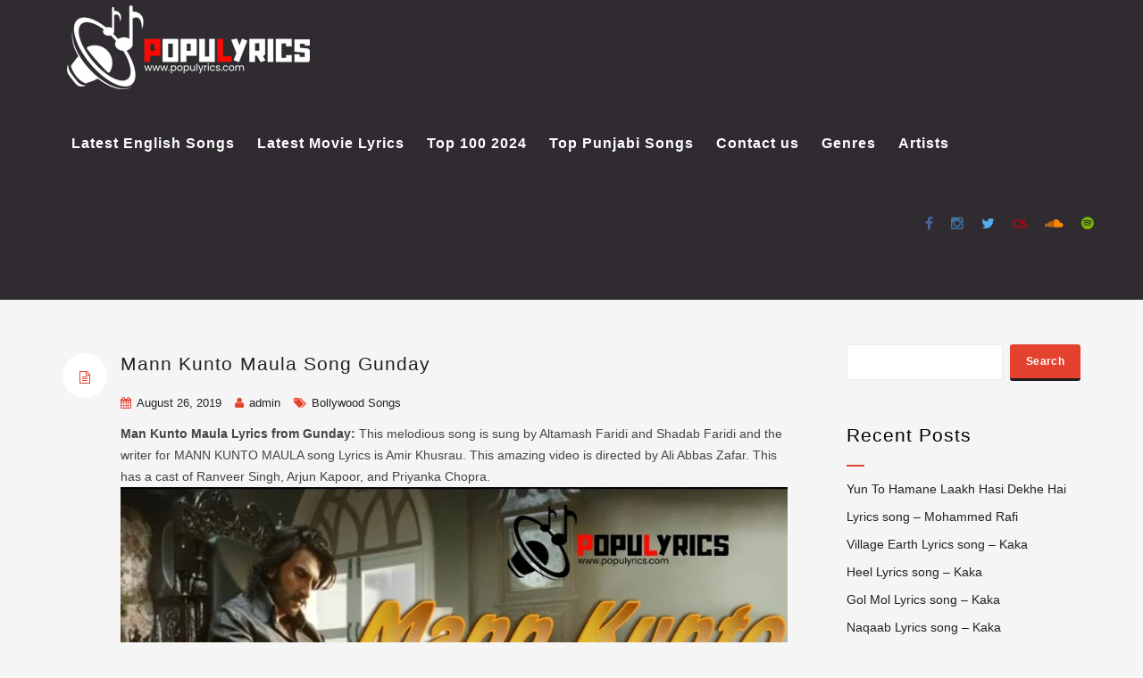

--- FILE ---
content_type: text/html; charset=UTF-8
request_url: https://populyrics.com/mann-kunto-maula-song-gunday/
body_size: 18658
content:
<!DOCTYPE html>
<!--[if IE 6]><html class="ie ie6" lang="en-US"><![endif]-->
<!--[if IE 7]><html class="ie ie7" lang="en-US"><![endif]-->
<!--[if IE 8]><html class="ie ie8" lang="en-US"><![endif]-->
<!--[if !(IE 6) | !(IE 7) | !(IE 8)  ]><!-->
<html lang="en-US"><!--<![endif]-->
<head><meta charset="UTF-8"><script>if(navigator.userAgent.match(/MSIE|Internet Explorer/i)||navigator.userAgent.match(/Trident\/7\..*?rv:11/i)){var href=document.location.href;if(!href.match(/[?&]nowprocket/)){if(href.indexOf("?")==-1){if(href.indexOf("#")==-1){document.location.href=href+"?nowprocket=1"}else{document.location.href=href.replace("#","?nowprocket=1#")}}else{if(href.indexOf("#")==-1){document.location.href=href+"&nowprocket=1"}else{document.location.href=href.replace("#","&nowprocket=1#")}}}}</script><script>class RocketLazyLoadScripts{constructor(){this.triggerEvents=["keydown","mousedown","mousemove","touchmove","touchstart","touchend","wheel"],this.userEventHandler=this._triggerListener.bind(this),this.touchStartHandler=this._onTouchStart.bind(this),this.touchMoveHandler=this._onTouchMove.bind(this),this.touchEndHandler=this._onTouchEnd.bind(this),this.clickHandler=this._onClick.bind(this),this.interceptedClicks=[],window.addEventListener("pageshow",(e=>{this.persisted=e.persisted})),window.addEventListener("DOMContentLoaded",(()=>{this._preconnect3rdParties()})),this.delayedScripts={normal:[],async:[],defer:[]},this.allJQueries=[]}_addUserInteractionListener(e){document.hidden?e._triggerListener():(this.triggerEvents.forEach((t=>window.addEventListener(t,e.userEventHandler,{passive:!0}))),window.addEventListener("touchstart",e.touchStartHandler,{passive:!0}),window.addEventListener("mousedown",e.touchStartHandler),document.addEventListener("visibilitychange",e.userEventHandler))}_removeUserInteractionListener(){this.triggerEvents.forEach((e=>window.removeEventListener(e,this.userEventHandler,{passive:!0}))),document.removeEventListener("visibilitychange",this.userEventHandler)}_onTouchStart(e){"HTML"!==e.target.tagName&&(window.addEventListener("touchend",this.touchEndHandler),window.addEventListener("mouseup",this.touchEndHandler),window.addEventListener("touchmove",this.touchMoveHandler,{passive:!0}),window.addEventListener("mousemove",this.touchMoveHandler),e.target.addEventListener("click",this.clickHandler),this._renameDOMAttribute(e.target,"onclick","rocket-onclick"))}_onTouchMove(e){window.removeEventListener("touchend",this.touchEndHandler),window.removeEventListener("mouseup",this.touchEndHandler),window.removeEventListener("touchmove",this.touchMoveHandler,{passive:!0}),window.removeEventListener("mousemove",this.touchMoveHandler),e.target.removeEventListener("click",this.clickHandler),this._renameDOMAttribute(e.target,"rocket-onclick","onclick")}_onTouchEnd(e){window.removeEventListener("touchend",this.touchEndHandler),window.removeEventListener("mouseup",this.touchEndHandler),window.removeEventListener("touchmove",this.touchMoveHandler,{passive:!0}),window.removeEventListener("mousemove",this.touchMoveHandler)}_onClick(e){e.target.removeEventListener("click",this.clickHandler),this._renameDOMAttribute(e.target,"rocket-onclick","onclick"),this.interceptedClicks.push(e),e.preventDefault(),e.stopPropagation(),e.stopImmediatePropagation()}_replayClicks(){window.removeEventListener("touchstart",this.touchStartHandler,{passive:!0}),window.removeEventListener("mousedown",this.touchStartHandler),this.interceptedClicks.forEach((e=>{e.target.dispatchEvent(new MouseEvent("click",{view:e.view,bubbles:!0,cancelable:!0}))}))}_renameDOMAttribute(e,t,n){e.hasAttribute&&e.hasAttribute(t)&&(event.target.setAttribute(n,event.target.getAttribute(t)),event.target.removeAttribute(t))}_triggerListener(){this._removeUserInteractionListener(this),"loading"===document.readyState?document.addEventListener("DOMContentLoaded",this._loadEverythingNow.bind(this)):this._loadEverythingNow()}_preconnect3rdParties(){let e=[];document.querySelectorAll("script[type=rocketlazyloadscript]").forEach((t=>{if(t.hasAttribute("src")){const n=new URL(t.src).origin;n!==location.origin&&e.push({src:n,crossOrigin:t.crossOrigin||"module"===t.getAttribute("data-rocket-type")})}})),e=[...new Map(e.map((e=>[JSON.stringify(e),e]))).values()],this._batchInjectResourceHints(e,"preconnect")}async _loadEverythingNow(){this.lastBreath=Date.now(),this._delayEventListeners(),this._delayJQueryReady(this),this._handleDocumentWrite(),this._registerAllDelayedScripts(),this._preloadAllScripts(),await this._loadScriptsFromList(this.delayedScripts.normal),await this._loadScriptsFromList(this.delayedScripts.defer),await this._loadScriptsFromList(this.delayedScripts.async);try{await this._triggerDOMContentLoaded(),await this._triggerWindowLoad()}catch(e){}window.dispatchEvent(new Event("rocket-allScriptsLoaded")),this._replayClicks()}_registerAllDelayedScripts(){document.querySelectorAll("script[type=rocketlazyloadscript]").forEach((e=>{e.hasAttribute("src")?e.hasAttribute("async")&&!1!==e.async?this.delayedScripts.async.push(e):e.hasAttribute("defer")&&!1!==e.defer||"module"===e.getAttribute("data-rocket-type")?this.delayedScripts.defer.push(e):this.delayedScripts.normal.push(e):this.delayedScripts.normal.push(e)}))}async _transformScript(e){return await this._littleBreath(),new Promise((t=>{const n=document.createElement("script");[...e.attributes].forEach((e=>{let t=e.nodeName;"type"!==t&&("data-rocket-type"===t&&(t="type"),n.setAttribute(t,e.nodeValue))})),e.hasAttribute("src")?(n.addEventListener("load",t),n.addEventListener("error",t)):(n.text=e.text,t());try{e.parentNode.replaceChild(n,e)}catch(e){t()}}))}async _loadScriptsFromList(e){const t=e.shift();return t?(await this._transformScript(t),this._loadScriptsFromList(e)):Promise.resolve()}_preloadAllScripts(){this._batchInjectResourceHints([...this.delayedScripts.normal,...this.delayedScripts.defer,...this.delayedScripts.async],"preload")}_batchInjectResourceHints(e,t){var n=document.createDocumentFragment();e.forEach((e=>{if(e.src){const i=document.createElement("link");i.href=e.src,i.rel=t,"preconnect"!==t&&(i.as="script"),e.getAttribute&&"module"===e.getAttribute("data-rocket-type")&&(i.crossOrigin=!0),e.crossOrigin&&(i.crossOrigin=e.crossOrigin),n.appendChild(i)}})),document.head.appendChild(n)}_delayEventListeners(){let e={};function t(t,n){!function(t){function n(n){return e[t].eventsToRewrite.indexOf(n)>=0?"rocket-"+n:n}e[t]||(e[t]={originalFunctions:{add:t.addEventListener,remove:t.removeEventListener},eventsToRewrite:[]},t.addEventListener=function(){arguments[0]=n(arguments[0]),e[t].originalFunctions.add.apply(t,arguments)},t.removeEventListener=function(){arguments[0]=n(arguments[0]),e[t].originalFunctions.remove.apply(t,arguments)})}(t),e[t].eventsToRewrite.push(n)}function n(e,t){let n=e[t];Object.defineProperty(e,t,{get:()=>n||function(){},set(i){e["rocket"+t]=n=i}})}t(document,"DOMContentLoaded"),t(window,"DOMContentLoaded"),t(window,"load"),t(window,"pageshow"),t(document,"readystatechange"),n(document,"onreadystatechange"),n(window,"onload"),n(window,"onpageshow")}_delayJQueryReady(e){let t=window.jQuery;Object.defineProperty(window,"jQuery",{get:()=>t,set(n){if(n&&n.fn&&!e.allJQueries.includes(n)){n.fn.ready=n.fn.init.prototype.ready=function(t){e.domReadyFired?t.bind(document)(n):document.addEventListener("rocket-DOMContentLoaded",(()=>t.bind(document)(n)))};const t=n.fn.on;n.fn.on=n.fn.init.prototype.on=function(){if(this[0]===window){function e(e){return e.split(" ").map((e=>"load"===e||0===e.indexOf("load.")?"rocket-jquery-load":e)).join(" ")}"string"==typeof arguments[0]||arguments[0]instanceof String?arguments[0]=e(arguments[0]):"object"==typeof arguments[0]&&Object.keys(arguments[0]).forEach((t=>{delete Object.assign(arguments[0],{[e(t)]:arguments[0][t]})[t]}))}return t.apply(this,arguments),this},e.allJQueries.push(n)}t=n}})}async _triggerDOMContentLoaded(){this.domReadyFired=!0,await this._littleBreath(),document.dispatchEvent(new Event("rocket-DOMContentLoaded")),await this._littleBreath(),window.dispatchEvent(new Event("rocket-DOMContentLoaded")),await this._littleBreath(),document.dispatchEvent(new Event("rocket-readystatechange")),await this._littleBreath(),document.rocketonreadystatechange&&document.rocketonreadystatechange()}async _triggerWindowLoad(){await this._littleBreath(),window.dispatchEvent(new Event("rocket-load")),await this._littleBreath(),window.rocketonload&&window.rocketonload(),await this._littleBreath(),this.allJQueries.forEach((e=>e(window).trigger("rocket-jquery-load"))),await this._littleBreath();const e=new Event("rocket-pageshow");e.persisted=this.persisted,window.dispatchEvent(e),await this._littleBreath(),window.rocketonpageshow&&window.rocketonpageshow({persisted:this.persisted})}_handleDocumentWrite(){const e=new Map;document.write=document.writeln=function(t){const n=document.currentScript,i=document.createRange(),r=n.parentElement;let o=e.get(n);void 0===o&&(o=n.nextSibling,e.set(n,o));const s=document.createDocumentFragment();i.setStart(s,0),s.appendChild(i.createContextualFragment(t)),r.insertBefore(s,o)}}async _littleBreath(){Date.now()-this.lastBreath>45&&(await this._requestAnimFrame(),this.lastBreath=Date.now())}async _requestAnimFrame(){return document.hidden?new Promise((e=>setTimeout(e))):new Promise((e=>requestAnimationFrame(e)))}static run(){const e=new RocketLazyLoadScripts;e._addUserInteractionListener(e)}}RocketLazyLoadScripts.run();</script>
	
		<meta name="google-site-verification" content="HnCQa4NByaowukW8FF_8Q_77Ptk2RyL_Yr1cpIHrAnQ" />
	<meta name="google-site-verification" content="HnCQa4NByaowukW8FF_8Q_77Ptk2RyL_Yr1cpIHrAnQ" />
	<script type="rocketlazyloadscript" async src="https://pagead2.googlesyndication.com/pagead/js/adsbygoogle.js?client=ca-pub-2042074822058667" crossorigin="anonymous"></script>
	<meta name="google-site-verification" content="HnCQa4NByaowukW8FF_8Q_77Ptk2RyL_Yr1cpIHrAnQ" />


	<!-- *********	PAGE TOOLS	*********  -->

	
	<meta name="author" content="">
	
	<!--[if lt IE 9]>
		<script src="http://html5shim.googlecode.com/svn/trunk/html5.js"></script>
	<![endif]-->

	<!-- *********	WORDPRESS TOOLS	*********  -->
	
	<link rel="profile" href="http://gmpg.org/xfn/11" />
	<link rel="pingback" href="https://populyrics.com/xmlrpc.php" />
	
	<!-- *********	MOBILE TOOLS	*********  -->

	<meta name="viewport" content="width=device-width, user-scalable=no, initial-scale=1, maximum-scale=1">

	<!-- *********	FAVICON TOOLS	*********  -->
	
	 <link rel="shortcut icon" href="https://populyrics.com/wp-content/themes/muusico/images/favicon.ico" /> 	
		
		
		
	

	<meta name='robots' content='index, follow, max-image-preview:large, max-snippet:-1, max-video-preview:-1' />
	<style>img:is([sizes="auto" i], [sizes^="auto," i]) { contain-intrinsic-size: 3000px 1500px }</style>
	
	<!-- This site is optimized with the Yoast SEO plugin v23.9 - https://yoast.com/wordpress/plugins/seo/ -->
	<title>Mann Kunto Maula Song Gunday - Populyrics</title>
	<meta name="description" content="Mann Kunto Maula Song From Gunday" />
	<link rel="canonical" href="https://populyrics.com/mann-kunto-maula-song-gunday/" />
	<meta property="og:locale" content="en_US" />
	<meta property="og:type" content="article" />
	<meta property="og:title" content="Mann Kunto Maula Song Gunday - Populyrics" />
	<meta property="og:description" content="Mann Kunto Maula Song From Gunday" />
	<meta property="og:url" content="https://populyrics.com/mann-kunto-maula-song-gunday/" />
	<meta property="og:site_name" content="Populyrics" />
	<meta property="article:publisher" content="https://www.facebook.com/Populyricss" />
	<meta property="article:published_time" content="2019-08-26T10:07:37+00:00" />
	<meta property="article:modified_time" content="2021-03-19T09:30:34+00:00" />
	<meta property="og:image" content="https://populyrics.com/wp-content/uploads/2019/08/2021-03-19-12.jpg" />
	<meta name="author" content="admin" />
	<meta name="twitter:card" content="summary_large_image" />
	<meta name="twitter:creator" content="@LyricsPopu" />
	<meta name="twitter:site" content="@LyricsPopu" />
	<meta name="twitter:label1" content="Written by" />
	<meta name="twitter:data1" content="admin" />
	<meta name="twitter:label2" content="Est. reading time" />
	<meta name="twitter:data2" content="2 minutes" />
	<script type="application/ld+json" class="yoast-schema-graph">{"@context":"https://schema.org","@graph":[{"@type":"Article","@id":"https://populyrics.com/mann-kunto-maula-song-gunday/#article","isPartOf":{"@id":"https://populyrics.com/mann-kunto-maula-song-gunday/"},"author":{"name":"admin","@id":"https://populyrics.com/#/schema/person/788feeb392e19a96aebf6615163a8cab"},"headline":"Mann Kunto Maula Song Gunday","datePublished":"2019-08-26T10:07:37+00:00","dateModified":"2021-03-19T09:30:34+00:00","mainEntityOfPage":{"@id":"https://populyrics.com/mann-kunto-maula-song-gunday/"},"wordCount":323,"publisher":{"@id":"https://populyrics.com/#organization"},"image":{"@id":"https://populyrics.com/mann-kunto-maula-song-gunday/#primaryimage"},"thumbnailUrl":"https://populyrics.com/wp-content/uploads/2019/08/2021-03-19-12.jpg","articleSection":["Bollywood Songs"],"inLanguage":"en-US"},{"@type":"WebPage","@id":"https://populyrics.com/mann-kunto-maula-song-gunday/","url":"https://populyrics.com/mann-kunto-maula-song-gunday/","name":"Mann Kunto Maula Song Gunday - Populyrics","isPartOf":{"@id":"https://populyrics.com/#website"},"primaryImageOfPage":{"@id":"https://populyrics.com/mann-kunto-maula-song-gunday/#primaryimage"},"image":{"@id":"https://populyrics.com/mann-kunto-maula-song-gunday/#primaryimage"},"thumbnailUrl":"https://populyrics.com/wp-content/uploads/2019/08/2021-03-19-12.jpg","datePublished":"2019-08-26T10:07:37+00:00","dateModified":"2021-03-19T09:30:34+00:00","description":"Mann Kunto Maula Song From Gunday","breadcrumb":{"@id":"https://populyrics.com/mann-kunto-maula-song-gunday/#breadcrumb"},"inLanguage":"en-US","potentialAction":[{"@type":"ReadAction","target":["https://populyrics.com/mann-kunto-maula-song-gunday/"]}]},{"@type":"ImageObject","inLanguage":"en-US","@id":"https://populyrics.com/mann-kunto-maula-song-gunday/#primaryimage","url":"https://populyrics.com/wp-content/uploads/2019/08/2021-03-19-12.jpg","contentUrl":"https://populyrics.com/wp-content/uploads/2019/08/2021-03-19-12.jpg","width":960,"height":618},{"@type":"BreadcrumbList","@id":"https://populyrics.com/mann-kunto-maula-song-gunday/#breadcrumb","itemListElement":[{"@type":"ListItem","position":1,"name":"Home","item":"https://populyrics.com/homepage/"},{"@type":"ListItem","position":2,"name":"Mann Kunto Maula Song Gunday"}]},{"@type":"WebSite","@id":"https://populyrics.com/#website","url":"https://populyrics.com/","name":"Populyrics","description":"Song Lyrics | Hindi Song Lyrics | Latest Lyrics","publisher":{"@id":"https://populyrics.com/#organization"},"potentialAction":[{"@type":"SearchAction","target":{"@type":"EntryPoint","urlTemplate":"https://populyrics.com/?s={search_term_string}"},"query-input":{"@type":"PropertyValueSpecification","valueRequired":true,"valueName":"search_term_string"}}],"inLanguage":"en-US"},{"@type":"Organization","@id":"https://populyrics.com/#organization","name":"PopuLyrics","url":"https://populyrics.com/","logo":{"@type":"ImageObject","inLanguage":"en-US","@id":"https://populyrics.com/#/schema/logo/image/","url":"https://populyrics.com/wp-content/uploads/2021/02/cropped-Popu.png","contentUrl":"https://populyrics.com/wp-content/uploads/2021/02/cropped-Popu.png","width":500,"height":134,"caption":"PopuLyrics"},"image":{"@id":"https://populyrics.com/#/schema/logo/image/"},"sameAs":["https://www.facebook.com/Populyricss","https://x.com/LyricsPopu"]},{"@type":"Person","@id":"https://populyrics.com/#/schema/person/788feeb392e19a96aebf6615163a8cab","name":"admin","image":{"@type":"ImageObject","inLanguage":"en-US","@id":"https://populyrics.com/#/schema/person/image/","url":"https://secure.gravatar.com/avatar/4cd843fe5e1c627af02ad492b08dc2176984e111c0228af561ba2987815163f9?s=96&d=mm&r=g","contentUrl":"https://secure.gravatar.com/avatar/4cd843fe5e1c627af02ad492b08dc2176984e111c0228af561ba2987815163f9?s=96&d=mm&r=g","caption":"admin"},"url":"https://populyrics.com/author/admin/"}]}</script>
	<!-- / Yoast SEO plugin. -->



<link rel="alternate" type="application/rss+xml" title="Populyrics &raquo; Feed" href="https://populyrics.com/feed/" />
<link rel="alternate" type="application/rss+xml" title="Populyrics &raquo; Comments Feed" href="https://populyrics.com/comments/feed/" />

<style id='wp-emoji-styles-inline-css' type='text/css'>

	img.wp-smiley, img.emoji {
		display: inline !important;
		border: none !important;
		box-shadow: none !important;
		height: 1em !important;
		width: 1em !important;
		margin: 0 0.07em !important;
		vertical-align: -0.1em !important;
		background: none !important;
		padding: 0 !important;
	}
</style>
<link rel='stylesheet' id='wp-block-library-css' href='https://populyrics.com/wp-includes/css/dist/block-library/style.min.css?ver=6.8.3' type='text/css' media='all' />
<style id='classic-theme-styles-inline-css' type='text/css'>
/*! This file is auto-generated */
.wp-block-button__link{color:#fff;background-color:#32373c;border-radius:9999px;box-shadow:none;text-decoration:none;padding:calc(.667em + 2px) calc(1.333em + 2px);font-size:1.125em}.wp-block-file__button{background:#32373c;color:#fff;text-decoration:none}
</style>
<style id='global-styles-inline-css' type='text/css'>
:root{--wp--preset--aspect-ratio--square: 1;--wp--preset--aspect-ratio--4-3: 4/3;--wp--preset--aspect-ratio--3-4: 3/4;--wp--preset--aspect-ratio--3-2: 3/2;--wp--preset--aspect-ratio--2-3: 2/3;--wp--preset--aspect-ratio--16-9: 16/9;--wp--preset--aspect-ratio--9-16: 9/16;--wp--preset--color--black: #000000;--wp--preset--color--cyan-bluish-gray: #abb8c3;--wp--preset--color--white: #ffffff;--wp--preset--color--pale-pink: #f78da7;--wp--preset--color--vivid-red: #cf2e2e;--wp--preset--color--luminous-vivid-orange: #ff6900;--wp--preset--color--luminous-vivid-amber: #fcb900;--wp--preset--color--light-green-cyan: #7bdcb5;--wp--preset--color--vivid-green-cyan: #00d084;--wp--preset--color--pale-cyan-blue: #8ed1fc;--wp--preset--color--vivid-cyan-blue: #0693e3;--wp--preset--color--vivid-purple: #9b51e0;--wp--preset--gradient--vivid-cyan-blue-to-vivid-purple: linear-gradient(135deg,rgba(6,147,227,1) 0%,rgb(155,81,224) 100%);--wp--preset--gradient--light-green-cyan-to-vivid-green-cyan: linear-gradient(135deg,rgb(122,220,180) 0%,rgb(0,208,130) 100%);--wp--preset--gradient--luminous-vivid-amber-to-luminous-vivid-orange: linear-gradient(135deg,rgba(252,185,0,1) 0%,rgba(255,105,0,1) 100%);--wp--preset--gradient--luminous-vivid-orange-to-vivid-red: linear-gradient(135deg,rgba(255,105,0,1) 0%,rgb(207,46,46) 100%);--wp--preset--gradient--very-light-gray-to-cyan-bluish-gray: linear-gradient(135deg,rgb(238,238,238) 0%,rgb(169,184,195) 100%);--wp--preset--gradient--cool-to-warm-spectrum: linear-gradient(135deg,rgb(74,234,220) 0%,rgb(151,120,209) 20%,rgb(207,42,186) 40%,rgb(238,44,130) 60%,rgb(251,105,98) 80%,rgb(254,248,76) 100%);--wp--preset--gradient--blush-light-purple: linear-gradient(135deg,rgb(255,206,236) 0%,rgb(152,150,240) 100%);--wp--preset--gradient--blush-bordeaux: linear-gradient(135deg,rgb(254,205,165) 0%,rgb(254,45,45) 50%,rgb(107,0,62) 100%);--wp--preset--gradient--luminous-dusk: linear-gradient(135deg,rgb(255,203,112) 0%,rgb(199,81,192) 50%,rgb(65,88,208) 100%);--wp--preset--gradient--pale-ocean: linear-gradient(135deg,rgb(255,245,203) 0%,rgb(182,227,212) 50%,rgb(51,167,181) 100%);--wp--preset--gradient--electric-grass: linear-gradient(135deg,rgb(202,248,128) 0%,rgb(113,206,126) 100%);--wp--preset--gradient--midnight: linear-gradient(135deg,rgb(2,3,129) 0%,rgb(40,116,252) 100%);--wp--preset--font-size--small: 13px;--wp--preset--font-size--medium: 20px;--wp--preset--font-size--large: 36px;--wp--preset--font-size--x-large: 42px;--wp--preset--spacing--20: 0.44rem;--wp--preset--spacing--30: 0.67rem;--wp--preset--spacing--40: 1rem;--wp--preset--spacing--50: 1.5rem;--wp--preset--spacing--60: 2.25rem;--wp--preset--spacing--70: 3.38rem;--wp--preset--spacing--80: 5.06rem;--wp--preset--shadow--natural: 6px 6px 9px rgba(0, 0, 0, 0.2);--wp--preset--shadow--deep: 12px 12px 50px rgba(0, 0, 0, 0.4);--wp--preset--shadow--sharp: 6px 6px 0px rgba(0, 0, 0, 0.2);--wp--preset--shadow--outlined: 6px 6px 0px -3px rgba(255, 255, 255, 1), 6px 6px rgba(0, 0, 0, 1);--wp--preset--shadow--crisp: 6px 6px 0px rgba(0, 0, 0, 1);}:where(.is-layout-flex){gap: 0.5em;}:where(.is-layout-grid){gap: 0.5em;}body .is-layout-flex{display: flex;}.is-layout-flex{flex-wrap: wrap;align-items: center;}.is-layout-flex > :is(*, div){margin: 0;}body .is-layout-grid{display: grid;}.is-layout-grid > :is(*, div){margin: 0;}:where(.wp-block-columns.is-layout-flex){gap: 2em;}:where(.wp-block-columns.is-layout-grid){gap: 2em;}:where(.wp-block-post-template.is-layout-flex){gap: 1.25em;}:where(.wp-block-post-template.is-layout-grid){gap: 1.25em;}.has-black-color{color: var(--wp--preset--color--black) !important;}.has-cyan-bluish-gray-color{color: var(--wp--preset--color--cyan-bluish-gray) !important;}.has-white-color{color: var(--wp--preset--color--white) !important;}.has-pale-pink-color{color: var(--wp--preset--color--pale-pink) !important;}.has-vivid-red-color{color: var(--wp--preset--color--vivid-red) !important;}.has-luminous-vivid-orange-color{color: var(--wp--preset--color--luminous-vivid-orange) !important;}.has-luminous-vivid-amber-color{color: var(--wp--preset--color--luminous-vivid-amber) !important;}.has-light-green-cyan-color{color: var(--wp--preset--color--light-green-cyan) !important;}.has-vivid-green-cyan-color{color: var(--wp--preset--color--vivid-green-cyan) !important;}.has-pale-cyan-blue-color{color: var(--wp--preset--color--pale-cyan-blue) !important;}.has-vivid-cyan-blue-color{color: var(--wp--preset--color--vivid-cyan-blue) !important;}.has-vivid-purple-color{color: var(--wp--preset--color--vivid-purple) !important;}.has-black-background-color{background-color: var(--wp--preset--color--black) !important;}.has-cyan-bluish-gray-background-color{background-color: var(--wp--preset--color--cyan-bluish-gray) !important;}.has-white-background-color{background-color: var(--wp--preset--color--white) !important;}.has-pale-pink-background-color{background-color: var(--wp--preset--color--pale-pink) !important;}.has-vivid-red-background-color{background-color: var(--wp--preset--color--vivid-red) !important;}.has-luminous-vivid-orange-background-color{background-color: var(--wp--preset--color--luminous-vivid-orange) !important;}.has-luminous-vivid-amber-background-color{background-color: var(--wp--preset--color--luminous-vivid-amber) !important;}.has-light-green-cyan-background-color{background-color: var(--wp--preset--color--light-green-cyan) !important;}.has-vivid-green-cyan-background-color{background-color: var(--wp--preset--color--vivid-green-cyan) !important;}.has-pale-cyan-blue-background-color{background-color: var(--wp--preset--color--pale-cyan-blue) !important;}.has-vivid-cyan-blue-background-color{background-color: var(--wp--preset--color--vivid-cyan-blue) !important;}.has-vivid-purple-background-color{background-color: var(--wp--preset--color--vivid-purple) !important;}.has-black-border-color{border-color: var(--wp--preset--color--black) !important;}.has-cyan-bluish-gray-border-color{border-color: var(--wp--preset--color--cyan-bluish-gray) !important;}.has-white-border-color{border-color: var(--wp--preset--color--white) !important;}.has-pale-pink-border-color{border-color: var(--wp--preset--color--pale-pink) !important;}.has-vivid-red-border-color{border-color: var(--wp--preset--color--vivid-red) !important;}.has-luminous-vivid-orange-border-color{border-color: var(--wp--preset--color--luminous-vivid-orange) !important;}.has-luminous-vivid-amber-border-color{border-color: var(--wp--preset--color--luminous-vivid-amber) !important;}.has-light-green-cyan-border-color{border-color: var(--wp--preset--color--light-green-cyan) !important;}.has-vivid-green-cyan-border-color{border-color: var(--wp--preset--color--vivid-green-cyan) !important;}.has-pale-cyan-blue-border-color{border-color: var(--wp--preset--color--pale-cyan-blue) !important;}.has-vivid-cyan-blue-border-color{border-color: var(--wp--preset--color--vivid-cyan-blue) !important;}.has-vivid-purple-border-color{border-color: var(--wp--preset--color--vivid-purple) !important;}.has-vivid-cyan-blue-to-vivid-purple-gradient-background{background: var(--wp--preset--gradient--vivid-cyan-blue-to-vivid-purple) !important;}.has-light-green-cyan-to-vivid-green-cyan-gradient-background{background: var(--wp--preset--gradient--light-green-cyan-to-vivid-green-cyan) !important;}.has-luminous-vivid-amber-to-luminous-vivid-orange-gradient-background{background: var(--wp--preset--gradient--luminous-vivid-amber-to-luminous-vivid-orange) !important;}.has-luminous-vivid-orange-to-vivid-red-gradient-background{background: var(--wp--preset--gradient--luminous-vivid-orange-to-vivid-red) !important;}.has-very-light-gray-to-cyan-bluish-gray-gradient-background{background: var(--wp--preset--gradient--very-light-gray-to-cyan-bluish-gray) !important;}.has-cool-to-warm-spectrum-gradient-background{background: var(--wp--preset--gradient--cool-to-warm-spectrum) !important;}.has-blush-light-purple-gradient-background{background: var(--wp--preset--gradient--blush-light-purple) !important;}.has-blush-bordeaux-gradient-background{background: var(--wp--preset--gradient--blush-bordeaux) !important;}.has-luminous-dusk-gradient-background{background: var(--wp--preset--gradient--luminous-dusk) !important;}.has-pale-ocean-gradient-background{background: var(--wp--preset--gradient--pale-ocean) !important;}.has-electric-grass-gradient-background{background: var(--wp--preset--gradient--electric-grass) !important;}.has-midnight-gradient-background{background: var(--wp--preset--gradient--midnight) !important;}.has-small-font-size{font-size: var(--wp--preset--font-size--small) !important;}.has-medium-font-size{font-size: var(--wp--preset--font-size--medium) !important;}.has-large-font-size{font-size: var(--wp--preset--font-size--large) !important;}.has-x-large-font-size{font-size: var(--wp--preset--font-size--x-large) !important;}
:where(.wp-block-post-template.is-layout-flex){gap: 1.25em;}:where(.wp-block-post-template.is-layout-grid){gap: 1.25em;}
:where(.wp-block-columns.is-layout-flex){gap: 2em;}:where(.wp-block-columns.is-layout-grid){gap: 2em;}
:root :where(.wp-block-pullquote){font-size: 1.5em;line-height: 1.6;}
</style>
<link data-minify="1" rel='stylesheet' id='contact-form-7-css' href='https://populyrics.com/wp-content/cache/min/1/wp-content/plugins/contact-form-7/includes/css/styles.css?ver=1753684382' type='text/css' media='all' />
<link data-minify="1" rel='stylesheet' id='usp_style-css' href='https://populyrics.com/wp-content/cache/min/1/wp-content/plugins/user-submitted-posts/resources/usp.css?ver=1753684382' type='text/css' media='all' />
<link data-minify="1" rel='stylesheet' id='bootstrap-css' href='https://populyrics.com/wp-content/cache/min/1/wp-content/themes/muusico/css/bootstrap.min.css?ver=1753684382' type='text/css' media='all' />
<link data-minify="1" rel='stylesheet' id='all-styles-css' href='https://populyrics.com/wp-content/cache/min/1/wp-content/themes/muusico/css/all-styles.css?ver=1753684382' type='text/css' media='all' />
<link data-minify="1" rel='stylesheet' id='font-awesome-css' href='https://populyrics.com/wp-content/cache/min/1/wp-content/themes/muusico/css/font-awesome.min.css?ver=1753684382' type='text/css' media='all' />
<link data-minify="1" rel='stylesheet' id='main-css' href='https://populyrics.com/wp-content/cache/min/1/wp-content/themes/muusico/style.css?ver=1753684382' type='text/css' media='all' />
<link data-minify="1" rel='stylesheet' id='responsive-css' href='https://populyrics.com/wp-content/cache/min/1/wp-content/themes/muusico/css/responsive.css?ver=1753684382' type='text/css' media='all' />
		
		<script type="rocketlazyloadscript" data-rocket-type="text/javascript">
			window.ParsleyConfig = { excluded: ".exclude" };
			var usp_case_sensitivity = "false";
			var usp_challenge_response = 5;
		</script>
<script type="text/javascript" src="https://populyrics.com/wp-includes/js/jquery/jquery.min.js?ver=3.7.1" id="jquery-core-js"></script>
<script type="text/javascript" src="https://populyrics.com/wp-includes/js/jquery/jquery-migrate.min.js?ver=3.4.1" id="jquery-migrate-js" defer></script>
<script data-minify="1" type="text/javascript" src="https://populyrics.com/wp-content/cache/min/1/wp-content/plugins/user-submitted-posts/resources/jquery.cookie.js?ver=1753684382" id="usp_cookie-js" defer></script>
<script type="text/javascript" src="https://populyrics.com/wp-content/plugins/user-submitted-posts/resources/jquery.parsley.min.js" id="usp_parsley-js" defer></script>
<script data-minify="1" type="text/javascript" src="https://populyrics.com/wp-content/cache/min/1/wp-content/plugins/user-submitted-posts/resources/jquery.usp.core.js?ver=1753684382" id="usp_core-js" defer></script>
<script type="text/javascript" src="https://populyrics.com/wp-content/themes/muusico/js/modernizr-2.6.2-respond-1.1.0.min.js?ver=6.8.3" id="modernizr-js" defer></script>
<link rel="https://api.w.org/" href="https://populyrics.com/wp-json/" /><link rel="alternate" title="JSON" type="application/json" href="https://populyrics.com/wp-json/wp/v2/posts/18059" /><link rel="EditURI" type="application/rsd+xml" title="RSD" href="https://populyrics.com/xmlrpc.php?rsd" />
<meta name="generator" content="WordPress 6.8.3" />
<link rel='shortlink' href='https://populyrics.com/?p=18059' />
<link rel="alternate" title="oEmbed (JSON)" type="application/json+oembed" href="https://populyrics.com/wp-json/oembed/1.0/embed?url=https%3A%2F%2Fpopulyrics.com%2Fmann-kunto-maula-song-gunday%2F" />
<link rel="alternate" title="oEmbed (XML)" type="text/xml+oembed" href="https://populyrics.com/wp-json/oembed/1.0/embed?url=https%3A%2F%2Fpopulyrics.com%2Fmann-kunto-maula-song-gunday%2F&#038;format=xml" />
<meta name="generator" content="Redux 4.5.9" /><style type="text/css">
a:hover,
cite,
.post-format-icon,
var,
.big-letter h1,
.post-materials ul li i,
.post-paginate p,
.sf-menu li a:hover,
.sf-menu .menu-item-has-children:hover:before,
.lyric-alphabet ul li a:hover,
.popular-lyrics .title h3 i,
.latest-lyrics-container h3 i,
.lyric-print a,
.lyrics-title h3 a,
.same-album a {
	color: #E4422E !important;
}

q,
blockquote {
	border-left: #E4422E !important;
}

kbd,
.button,
.ajax-load-more,
.sidebar-widget hr,
.searchform input[type="submit"],
.post-password-form input[type="submit"],
.contact-form-style input[type="submit"],
.wpcf7 input[type="submit"],
.submit-lyric,
.media_background {
	background: #E4422E !important;
}

/* Background */

body {
		background: #F5F5F5 !important;
	}

	/* Body Font */

body {
	font-family: Arial, Helvetica, sans-serif !important;
	font-size: 14px;
	line-height: 24px;
}

::-webkit-input-placeholder {
	font-family: Arial, Helvetica, sans-serif !important;
	font-size: 14px;
	line-height: 24px;
}

:-moz-placeholder {
	font-family: Arial, Helvetica, sans-serif !important;
	font-size: 14px;
	line-height: 24px;
}

::-moz-placeholder {
	font-family: Arial, Helvetica, sans-serif !important;
	font-size: 14px;
	line-height: 24px;
}

:-ms-input-placeholder {
	font-family: Arial, Helvetica, sans-serif !important;
	font-size: 14px;
	line-height: 24px;
}

/*Title Font*/

h1,
h2,
h3,
h4,
h5,
h6 {
	font-family: Arial, Helvetica, sans-serif !important;
}

</style>

<link rel="icon" href="https://populyrics.com/wp-content/uploads/2015/02/cropped-Logo-01-1-32x32.png" sizes="32x32" />
<link rel="icon" href="https://populyrics.com/wp-content/uploads/2015/02/cropped-Logo-01-1-192x192.png" sizes="192x192" />
<link rel="apple-touch-icon" href="https://populyrics.com/wp-content/uploads/2015/02/cropped-Logo-01-1-180x180.png" />
<meta name="msapplication-TileImage" content="https://populyrics.com/wp-content/uploads/2015/02/cropped-Logo-01-1-270x270.png" />
<style id="theme_prefix-dynamic-css" title="dynamic-css" class="redux-options-output">h2.site-description{font-family:Arial, Helvetica, sans-serif;line-height:24px;font-weight:400;font-size:14px;}h2.site-description{font-family:Arial, Helvetica, sans-serif;}</style><noscript><style id="rocket-lazyload-nojs-css">.rll-youtube-player, [data-lazy-src]{display:none !important;}</style></noscript></head>
<body class="wp-singular post-template-default single single-post postid-18059 single-format-standard wp-custom-logo wp-theme-muusico">
<div id="wrapper" class="fitvids blog">
<div id="blog" class="clearfix">
	        <div class="blog-back">
            <div class="container">
                <div class="row">
                    <div class="nav-top menu-container">  
                        <div class="main-header clearfix">
                            <div class="logo pull-left">
                                                                <div class="limg"><a href="https://populyrics.com/"><img alt="logo" class="img-responsive" src="data:image/svg+xml,%3Csvg%20xmlns='http://www.w3.org/2000/svg'%20viewBox='0%200%200%200'%3E%3C/svg%3E" data-lazy-src="https://populyrics.com/wp-content/uploads/2021/04/30056.png"><noscript><img alt="logo" class="img-responsive" src="https://populyrics.com/wp-content/uploads/2021/04/30056.png"></noscript></a></div>
                                                            </div>
                            <div class="pull-right">
                                <div class="pull-left">
                                    <div id="navigation-menu" class="menu">
                                        <nav id="menu">
                                            <ul id="nav" class="sf-menu navigate"><li id="menu-item-8" class=" menu-item menu-item-type-taxonomy menu-item-object-category"><a href="https://populyrics.com/category/latest-english-songs/">Latest English Songs</a></li>
<li id="menu-item-9" class=" menu-item menu-item-type-taxonomy menu-item-object-category"><a href="https://populyrics.com/category/movielyrics/">Latest Movie Lyrics</a></li>
<li id="menu-item-11" class=" menu-item menu-item-type-taxonomy menu-item-object-category"><a href="https://populyrics.com/category/top-100-2018/">Top 100 2024</a></li>
<li id="menu-item-12" class=" menu-item menu-item-type-taxonomy menu-item-object-category"><a href="https://populyrics.com/category/punjabisongs/">Top Punjabi Songs</a></li>
<li id="menu-item-60623" class=" menu-item menu-item-type-post_type menu-item-object-page"><a href="https://populyrics.com/contact-us/">Contact us</a></li>
<li id="menu-item-60624" class=" menu-item menu-item-type-post_type menu-item-object-page"><a href="https://populyrics.com/genres/">Genres</a></li>
<li id="menu-item-60625" class=" menu-item menu-item-type-post_type menu-item-object-page"><a href="https://populyrics.com/artists/">Artists</a></li>
</ul>   
                                        </nav>
                                    </div>
                                </div>
                                <div class="pull-left header-search">
                                    <a id="search-button" href="#"><i class="fa fa-search open-search"></i></a>
                                    <div id="mini-search-wrapper">
                                        <form role="search" action="https://populyrics.com/" method="get">
                                            <input type="search" id="s" name="s" class="s-input" required />
                                            <input type="submit" class="s-submit" value="Search" />
                                            <div class="searchminicats">
                                              <ul>
                                                <li><input type="radio" name="post_type" value="lyrics" checked>Lyrics</li>
                                                <li><input type="radio" name="post_type" value="album">Albums</li>
                                                <li><input type="radio" name="post_type" value="artist">Artists</li>
                                              </ul>
                                            </div>
                                        </form>
                                    </div>
                                </div>
                                <div class="pull-right social-icons">
                                    <ul>
                                        <li><a href="http://facebook.com/Populyricss"><i class="fa fa-facebook"></i></a></li>                                        <li><a href="http://instagram.com/Populyricss"><i class="fa fa-instagram"></i></a></li>                                                                                <li><a href="http://twitter.com/Populyricss"><i class="fa fa-twitter"></i></a></li>                                                                                                                        <li><a href="http://lastfm.com/Populyricss"><i class="fa fa-lastfm"></i></a></li>                                        <li><a href="https://soundcloud.com/Populyricss"><i class="fa fa-soundcloud"></i></a></li>                                        <li><a href="http://spotify.com/Populyricss"><i class="fa fa-spotify"></i></a></li>                                    </ul>
                                </div>
                            </div>
                            <div class="social-media pull-right">
                                <div id="mobile-header">
                                    <div id="responsive-menu-button">
                                        <span class="top"></span><span class="middle"></span><span class="middlecopy"></span><span class="bottom"></span>
                                    </div>
                                </div>
                            </div>
                        </div>
                        
                    </div>
                </div>
            </div>
        </div>	<div class="container blog-height clearfix">
		<div class="row">
						<div class="col-lg-9 col-sm-8 blog-content margint10 equal-height blog-padding margint50 marginb60 clearfix">
														<div class="blog-entry clearfix">
						<div class="col-lg-1 col-sm-2 col-xs-2 clearfix post-format-icon">
														<i class="fa fa-file-text-o"></i>
						</div>
						<div class="col-lg-11 col-sm-10 col-xs-10">
							<article class="clearfix post-18059 post type-post status-publish format-standard hentry category-bollywoodsonglyrics" id="post-18059">
								<div class="blog-post clearfix">
									<h3><a
											href="https://populyrics.com/mann-kunto-maula-song-gunday/">Mann Kunto Maula Song Gunday</a>
									</h3>
									<div class="post-materials clearfix">
										<ul>
											<li></li>
											<li><i class="fa fa-calendar"></i><a
													href="https://populyrics.com/mann-kunto-maula-song-gunday/">August 26, 2019</a>
											</li>
											<li><i class="fa fa-user"></i><a href="https://populyrics.com/author/admin/" title="Posts by admin" rel="author">admin</a></li>
											<li>
																							</li>
											<li><i class="fa fa-tags"></i><a href="https://populyrics.com/category/bollywoodsonglyrics/" rel="category tag">Bollywood Songs</a></li>
										</ul>
									</div>
									<div class="post-content margint10 clearfix">
										<div class="clearfix">
											<div class="post-content-blog">
																								<div class="excerpt">
													<p><strong>Man Kunto Maula Lyrics from Gunday:</strong> This melodious song is sung by Altamash Faridi and Shadab Faridi and the writer for MANN KUNTO MAULA song Lyrics is Amir Khusrau. This amazing video is directed by Ali Abbas Zafar. This has a cast of Ranveer Singh, Arjun Kapoor, and Priyanka Chopra.<img fetchpriority="high" decoding="async" class="alignnone size-full wp-image-38949" src="data:image/svg+xml,%3Csvg%20xmlns='http://www.w3.org/2000/svg'%20viewBox='0%200%20960%20618'%3E%3C/svg%3E" alt="" width="960" height="618" data-lazy-srcset="https://populyrics.com/wp-content/uploads/2019/08/2021-03-19-12.jpg 960w, https://populyrics.com/wp-content/uploads/2019/08/2021-03-19-12-300x193.jpg 300w, https://populyrics.com/wp-content/uploads/2019/08/2021-03-19-12-768x494.jpg 768w" data-lazy-sizes="(max-width: 960px) 100vw, 960px" data-lazy-src="https://populyrics.com/wp-content/uploads/2019/08/2021-03-19-12.jpg" /><noscript><img fetchpriority="high" decoding="async" class="alignnone size-full wp-image-38949" src="https://populyrics.com/wp-content/uploads/2019/08/2021-03-19-12.jpg" alt="" width="960" height="618" srcset="https://populyrics.com/wp-content/uploads/2019/08/2021-03-19-12.jpg 960w, https://populyrics.com/wp-content/uploads/2019/08/2021-03-19-12-300x193.jpg 300w, https://populyrics.com/wp-content/uploads/2019/08/2021-03-19-12-768x494.jpg 768w" sizes="(max-width: 960px) 100vw, 960px" /></noscript></p>
<p><strong>Song Credits:</strong><br />
Song: MANN KUNTO MAULA<br />
Singer: Altamash Faridi and Shadab Faridi<br />
Music: Sohail Sen<br />
Music Label: YRF Music<br />
Lyrics: Amir Khusrau<br />
Director: Ali Abbas Zafar<br />
Starring: Ranveer Singh, Arjun Kapoor, and Priyanka Chopra<br />
Language: Hindi<br />
Release Date: 14 February 2014</p>
<h2 class="pb-4 uppercase text-sm lg:text-xl" style="text-align: center;">MANN KUNTO MAULA SONG LYRICS</h2>
<p>Aa… aa… a aa… aa…<br />
Maula.. Ali.. Ali Maula..</p>
<p>Gunaah mere bade hain<br />
Hai tera dil bhi bada<br />
Gunaah mere bade hain<br />
Hai tera dil bhi bada<br />
Yaqeen hai maaf karega<br />
Tabhi hoon dar pe khada</p>
<p>Mann Kunto Maula.. Maula Ali Ali..<br />
Mann Kunto Maula..<br />
Maula Ali Ali.. Maula Ali Ali..<br />
Mann Kunto Maula..<br />
Ali.. Maula.. Maula..</p>
<p>Tera dar hai, mera sar hai<br />
Tera dar hai, mera sar hai</p>
<p>Tu mera mushkil kusha<br />
Tu mera Ali Wali..<br />
Tu mera mushkil kusha<br />
Tu mera Ali Wali…</p>
<p>Mann Kunto Maula..<br />
Fa haaza Ali-Un Maula<br />
Mann kunto maula..<br />
Fa haaza Ali-Un Maula</p>
<p>Tere baghair jo guzre woh zindagi kya hai<br />
Tu agar saath ho mujhko to phir kami kya hai</p>
<p>Aana… dere na re na na.. More nena..</p>
<p>Tere baghair jo guzre woh zindagi kya hai<br />
Tu agar saath ho mujhko to phir kami kya hai<br />
Raah mushkil mein bhi main hadd se guzar jaaunga<br />
Tu agar sath na ho to main kidhar jaaun na</p>
<p>Mann Kunto Maula..<br />
Fa haaza Ali-Un Maula<br />
Mann Kunto maula..<br />
Fa haaza Ali-Un Maula</p>
<p>Mann Kunto Ali Maula..<br />
Mann Kunto Ali Maula..<br />
Mann Kunto Ali Maula..<br />
Fa haaza Ali-Un Maula Maula<br />
Mann Kunto Ali maula..<br />
Ali Maula Maula.. Ali Maula..<span id="ezoic-pub-ad-placeholder-116" class="ezoic-adpicker-ad"></span></p>
<p>Mann Kunto Ali Maula…..</p>
<p>________________________</p>
<p style="text-align: center;"><strong>Song Credits:</strong><br />
<em><strong>Song: <a href="https://populyrics.com/koi-shor-song-shirley-setia/">KOI SHOR</a></strong></em><br />
<em><strong>Singers: Shirley Setia</strong></em><br />
<em><strong>Music :Ravi Singhal</strong></em><br />
<em><strong>Lyrics: Ravi Singhal, Shirley Setia<br />
</strong><strong>Release date: 2016</strong></em></p>
												</div>
																							</div>
										</div>


										
										<div class="lyric-bottom margint40 clearfix">
											<div class="pull-left">
												<span class="pull-left added">
													<p>Added by</p>
												</span><span class="pull-left">
													<h3><a href="#">admin</a></h3>
												</span>
											</div>
											<div class="pull-right">
												<span class="pull-left">
													<h4>SHARE</h4>
												</span>
												<span class="pull-right lyric-share">
													<ul>
														<li><a
																href="http://www.facebook.com/sharer.php?u=https://populyrics.com/mann-kunto-maula-song-gunday/&t=Mann Kunto Maula Song Gunday"
																onclick="javascript:window.open(this.href, '', 'menubar=no,toolbar=no,resizable=yes,scrollbars=yes,height=300,width=600');return false;"
																target="_blank" title="Share On Facebook"><i
																	class="fa fa-facebook"></i></a></li>
														<li><a
																href="https://twitter.com/share?url=https://populyrics.com/mann-kunto-maula-song-gunday/&text=Mann Kunto Maula Song Gunday"
																onclick="javascript:window.open(this.href, '', 'menubar=no,toolbar=no,resizable=yes,scrollbars=yes,height=300,width=600');return false;"
																target="_blank" title="Share On Twitter"><i
																	class="fa fa-twitter"></i></a></li>
													</ul>
												</span>
											</div>
										</div>
										<div class="blog-post-tag margint20 clearfix">
																					</div>
										<div class="margint10 post-paginate"> </div>
										<div class="comments-post"><!-- Comments -->
	<div class="comments margint10 clearfix">
		<div class="comments-blog-post-top clearfix">
			<div class="com-title pull-left">
				<h4 id="comments">
					<span class="smooth">Comments are off this post</span>				</h4>
			</div>
			<div class="com-info pull-right">
							</div>
		</div>

			<ol class="comment-list clearfix">
							</ol>
	
			</div>
</div>
									</div>
								</div>
							</article>
						</div>
					</div>
										
				</div>
								<div class="col-lg-3 col-sm-4 blog-sidebar clearfix">
					<div class="sidebar-widget"><form role="search" method="get" id="searchform" class="searchform" action="https://populyrics.com/">
				<div>
					<label class="screen-reader-text" for="s">Search for:</label>
					<input type="text" value="" name="s" id="s" />
					<input type="submit" id="searchsubmit" value="Search" />
				</div>
			</form></div><div class="widget_text sidebar-widget"><div class="textwidget custom-html-widget"><script type="rocketlazyloadscript" async src="https://pagead2.googlesyndication.com/pagead/js/adsbygoogle.js"></script>
<!-- Populyrics -->
<ins class="adsbygoogle"
     style="display:block"
     data-ad-client="ca-pub-2042074822058667"
     data-ad-slot="6566899541"
     data-ad-format="auto"
     data-full-width-responsive="true"></ins>
<script type="rocketlazyloadscript">
(adsbygoogle = window.adsbygoogle || []).push({});
</script></div></div>
		<div class="sidebar-widget">
		<h3>Recent Posts</h3><hr>
		<ul>
											<li>
					<a href="https://populyrics.com/yun-to-hamane-laakh-hasi-dekhe-hai-lyrics-song-mohammed-rafi/">Yun To Hamane Laakh Hasi Dekhe Hai Lyrics song &#8211; Mohammed Rafi</a>
									</li>
											<li>
					<a href="https://populyrics.com/village-earth-lyrics-song-kaka/">Village Earth Lyrics song &#8211; Kaka</a>
									</li>
											<li>
					<a href="https://populyrics.com/heel-lyrics-song-kaka/">Heel Lyrics song &#8211; Kaka</a>
									</li>
											<li>
					<a href="https://populyrics.com/gol-mol-lyrics-song-kaka/">Gol Mol Lyrics song &#8211; Kaka</a>
									</li>
											<li>
					<a href="https://populyrics.com/naqaab-lyrics-song-kaka/">Naqaab Lyrics song &#8211; Kaka</a>
									</li>
											<li>
					<a href="https://populyrics.com/endless-lyrics-song-the-prophec/">Endless Lyrics song &#8211; The PropheC</a>
									</li>
											<li>
					<a href="https://populyrics.com/tears-lyrics-song-the-prophec/">Tears Lyrics song &#8211; The PropheC</a>
									</li>
											<li>
					<a href="https://populyrics.com/midnight-paradise-lyrics-song-the-prophec/">Midnight Paradise Lyrics song &#8211; The PropheC</a>
									</li>
											<li>
					<a href="https://populyrics.com/sunrise-lyrics-song-guru-randhawa-shehnaaz-gill/">Sunrise Lyrics song &#8211; Guru Randhawa, Shehnaaz Gill</a>
									</li>
											<li>
					<a href="https://populyrics.com/heer-aasmani-lyrics-song-vishal-dadlani/">Heer Aasmani Lyrics song &#8211; Vishal Dadlani</a>
									</li>
					</ul>

		</div><div class="sidebar-widget"><h3>Categories</h3><hr>
			<ul>
					<li class="cat-item cat-item-34439"><a href="https://populyrics.com/category/album/">Album</a>
</li>
	<li class="cat-item cat-item-188027"><a href="https://populyrics.com/category/audio/">Audio</a>
</li>
	<li class="cat-item cat-item-105749"><a href="https://populyrics.com/category/bollywood-single-song/">Bollywood Single Song</a>
</li>
	<li class="cat-item cat-item-319"><a href="https://populyrics.com/category/bollywoodsonglyrics/">Bollywood Songs</a>
</li>
	<li class="cat-item cat-item-162856"><a href="https://populyrics.com/category/devotional-song/">Devotional song</a>
</li>
	<li class="cat-item cat-item-188028"><a href="https://populyrics.com/category/example-category/">Example Category</a>
</li>
	<li class="cat-item cat-item-103736"><a href="https://populyrics.com/category/latest-bollywood-movie-song/">Latest Bollywood Movie Song</a>
</li>
	<li class="cat-item cat-item-5"><a href="https://populyrics.com/category/latest-english-songs/">Latest English Songs</a>
</li>
	<li class="cat-item cat-item-2"><a href="https://populyrics.com/category/movielyrics/">Latest Movie Lyrics</a>
</li>
	<li class="cat-item cat-item-175408"><a href="https://populyrics.com/category/latest-punjabi-song/">Latest Punjabi Song</a>
</li>
	<li class="cat-item cat-item-31596"><a href="https://populyrics.com/category/movie-lyrics/">Movie Lyrics</a>
</li>
	<li class="cat-item cat-item-3"><a href="https://populyrics.com/category/moviememe/">Movie Meme</a>
</li>
	<li class="cat-item cat-item-109962"><a href="https://populyrics.com/category/movie-song/">Movie Song</a>
</li>
	<li class="cat-item cat-item-176249"><a href="https://populyrics.com/category/new-haryanvi-song/">New Haryanvi Song</a>
</li>
	<li class="cat-item cat-item-31523"><a href="https://populyrics.com/category/official-music-video/">Official Music Video</a>
</li>
	<li class="cat-item cat-item-45613"><a href="https://populyrics.com/category/punjabi-movie/">Punjabi Movie</a>
</li>
	<li class="cat-item cat-item-188227"><a href="https://populyrics.com/category/rajasthani/">Rajasthani</a>
</li>
	<li class="cat-item cat-item-35514"><a href="https://populyrics.com/category/top-10-punjabi-songs/">TOP 10 PUNJABI SONGS</a>
</li>
	<li class="cat-item cat-item-6"><a href="https://populyrics.com/category/top-100-2018/">Top 100 2018</a>
</li>
	<li class="cat-item cat-item-4"><a href="https://populyrics.com/category/punjabisongs/">Top Punjabi Songs</a>
</li>
	<li class="cat-item cat-item-172636"><a href="https://populyrics.com/category/tv-show-song/">TV Show Song</a>
</li>
	<li class="cat-item cat-item-1"><a href="https://populyrics.com/category/uncategorized/">Uncategorized</a>
</li>
			</ul>

			</div>				</div>
							</div>
		</div>
	</div>
							<div class="footer-widgets clearfix">
				<div class="row">
			<div class="col-lg-4 col-sm-4">
				                    <div class="widget_text sidebar-widget"><div class="textwidget custom-html-widget"></div></div>                			</div>		
			<div class="col-lg-4 col-sm-4">
							</div>		
			<div class="col-lg-4 col-sm-4">
							</div>
				</div>
			</div>
					    <div class="footer clearfix"><!-- Footer -->
		    <div class="container">				<div class="pull-left footer-logo">
										<img alt="Logo" src="data:image/svg+xml,%3Csvg%20xmlns='http://www.w3.org/2000/svg'%20viewBox='0%200%200%200'%3E%3C/svg%3E" data-lazy-src="https://populyrics.com/wp-content/uploads/2021/04/Logo-01-4.png"><noscript><img alt="Logo" src="https://populyrics.com/wp-content/uploads/2021/04/Logo-01-4.png"></noscript></a>
									    <div class="clearfix">Populyrics - 2021 </div>
			    </div>
			    <div class="pull-right footer-menu">
			    	<ul id="nav" class="sf-menu"><li id="menu-item-8" class=" menu-item menu-item-type-taxonomy menu-item-object-category"><a href="https://populyrics.com/category/latest-english-songs/">Latest English Songs</a></li>
<li id="menu-item-9" class=" menu-item menu-item-type-taxonomy menu-item-object-category"><a href="https://populyrics.com/category/movielyrics/">Latest Movie Lyrics</a></li>
<li id="menu-item-11" class=" menu-item menu-item-type-taxonomy menu-item-object-category"><a href="https://populyrics.com/category/top-100-2018/">Top 100 2024</a></li>
<li id="menu-item-12" class=" menu-item menu-item-type-taxonomy menu-item-object-category"><a href="https://populyrics.com/category/punjabisongs/">Top Punjabi Songs</a></li>
<li id="menu-item-60623" class=" menu-item menu-item-type-post_type menu-item-object-page"><a href="https://populyrics.com/contact-us/">Contact us</a></li>
<li id="menu-item-60624" class=" menu-item menu-item-type-post_type menu-item-object-page"><a href="https://populyrics.com/genres/">Genres</a></li>
<li id="menu-item-60625" class=" menu-item menu-item-type-post_type menu-item-object-page"><a href="https://populyrics.com/artists/">Artists</a></li>
</ul> 
	            </div>
	        </div>		    </div>
		</div><!-- Content Pull Top -->
	</div><!-- Content Capsule -->
</div><!-- .Wrapper End -->
<script type="speculationrules">
{"prefetch":[{"source":"document","where":{"and":[{"href_matches":"\/*"},{"not":{"href_matches":["\/wp-*.php","\/wp-admin\/*","\/wp-content\/uploads\/*","\/wp-content\/*","\/wp-content\/plugins\/*","\/wp-content\/themes\/muusico\/*","\/*\\?(.+)"]}},{"not":{"selector_matches":"a[rel~=\"nofollow\"]"}},{"not":{"selector_matches":".no-prefetch, .no-prefetch a"}}]},"eagerness":"conservative"}]}
</script>
<script type="text/javascript" src="https://populyrics.com/wp-includes/js/comment-reply.min.js?ver=6.8.3" id="comment-reply-js" async="async" data-wp-strategy="async"></script>
<script type="text/javascript" src="https://populyrics.com/wp-includes/js/dist/hooks.min.js?ver=4d63a3d491d11ffd8ac6" id="wp-hooks-js"></script>
<script type="text/javascript" src="https://populyrics.com/wp-includes/js/dist/i18n.min.js?ver=5e580eb46a90c2b997e6" id="wp-i18n-js"></script>
<script type="text/javascript" id="wp-i18n-js-after">
/* <![CDATA[ */
wp.i18n.setLocaleData( { 'text direction\u0004ltr': [ 'ltr' ] } );
/* ]]> */
</script>
<script data-minify="1" type="text/javascript" src="https://populyrics.com/wp-content/cache/min/1/wp-content/plugins/contact-form-7/includes/swv/js/index.js?ver=1753684382" id="swv-js" defer></script>
<script type="text/javascript" id="contact-form-7-js-before">
/* <![CDATA[ */
var wpcf7 = {
    "api": {
        "root": "https:\/\/populyrics.com\/wp-json\/",
        "namespace": "contact-form-7\/v1"
    },
    "cached": 1
};
/* ]]> */
</script>
<script data-minify="1" type="text/javascript" src="https://populyrics.com/wp-content/cache/min/1/wp-content/plugins/contact-form-7/includes/js/index.js?ver=1753684382" id="contact-form-7-js" defer></script>
<script type="text/javascript" id="rocket-browser-checker-js-after">
/* <![CDATA[ */
"use strict";var _createClass=function(){function defineProperties(target,props){for(var i=0;i<props.length;i++){var descriptor=props[i];descriptor.enumerable=descriptor.enumerable||!1,descriptor.configurable=!0,"value"in descriptor&&(descriptor.writable=!0),Object.defineProperty(target,descriptor.key,descriptor)}}return function(Constructor,protoProps,staticProps){return protoProps&&defineProperties(Constructor.prototype,protoProps),staticProps&&defineProperties(Constructor,staticProps),Constructor}}();function _classCallCheck(instance,Constructor){if(!(instance instanceof Constructor))throw new TypeError("Cannot call a class as a function")}var RocketBrowserCompatibilityChecker=function(){function RocketBrowserCompatibilityChecker(options){_classCallCheck(this,RocketBrowserCompatibilityChecker),this.passiveSupported=!1,this._checkPassiveOption(this),this.options=!!this.passiveSupported&&options}return _createClass(RocketBrowserCompatibilityChecker,[{key:"_checkPassiveOption",value:function(self){try{var options={get passive(){return!(self.passiveSupported=!0)}};window.addEventListener("test",null,options),window.removeEventListener("test",null,options)}catch(err){self.passiveSupported=!1}}},{key:"initRequestIdleCallback",value:function(){!1 in window&&(window.requestIdleCallback=function(cb){var start=Date.now();return setTimeout(function(){cb({didTimeout:!1,timeRemaining:function(){return Math.max(0,50-(Date.now()-start))}})},1)}),!1 in window&&(window.cancelIdleCallback=function(id){return clearTimeout(id)})}},{key:"isDataSaverModeOn",value:function(){return"connection"in navigator&&!0===navigator.connection.saveData}},{key:"supportsLinkPrefetch",value:function(){var elem=document.createElement("link");return elem.relList&&elem.relList.supports&&elem.relList.supports("prefetch")&&window.IntersectionObserver&&"isIntersecting"in IntersectionObserverEntry.prototype}},{key:"isSlowConnection",value:function(){return"connection"in navigator&&"effectiveType"in navigator.connection&&("2g"===navigator.connection.effectiveType||"slow-2g"===navigator.connection.effectiveType)}}]),RocketBrowserCompatibilityChecker}();
/* ]]> */
</script>
<script type="text/javascript" id="rocket-preload-links-js-extra">
/* <![CDATA[ */
var RocketPreloadLinksConfig = {"excludeUris":"\/(?:.+\/)?feed(?:\/(?:.+\/?)?)?$|\/(?:.+\/)?embed\/|\/(index\\.php\/)?wp\\-json(\/.*|$)|\/refer\/|\/go\/|\/recommend\/|\/recommends\/","usesTrailingSlash":"1","imageExt":"jpg|jpeg|gif|png|tiff|bmp|webp|avif|pdf|doc|docx|xls|xlsx|php","fileExt":"jpg|jpeg|gif|png|tiff|bmp|webp|avif|pdf|doc|docx|xls|xlsx|php|html|htm","siteUrl":"https:\/\/populyrics.com","onHoverDelay":"100","rateThrottle":"3"};
/* ]]> */
</script>
<script type="text/javascript" id="rocket-preload-links-js-after">
/* <![CDATA[ */
(function() {
"use strict";var r="function"==typeof Symbol&&"symbol"==typeof Symbol.iterator?function(e){return typeof e}:function(e){return e&&"function"==typeof Symbol&&e.constructor===Symbol&&e!==Symbol.prototype?"symbol":typeof e},e=function(){function i(e,t){for(var n=0;n<t.length;n++){var i=t[n];i.enumerable=i.enumerable||!1,i.configurable=!0,"value"in i&&(i.writable=!0),Object.defineProperty(e,i.key,i)}}return function(e,t,n){return t&&i(e.prototype,t),n&&i(e,n),e}}();function i(e,t){if(!(e instanceof t))throw new TypeError("Cannot call a class as a function")}var t=function(){function n(e,t){i(this,n),this.browser=e,this.config=t,this.options=this.browser.options,this.prefetched=new Set,this.eventTime=null,this.threshold=1111,this.numOnHover=0}return e(n,[{key:"init",value:function(){!this.browser.supportsLinkPrefetch()||this.browser.isDataSaverModeOn()||this.browser.isSlowConnection()||(this.regex={excludeUris:RegExp(this.config.excludeUris,"i"),images:RegExp(".("+this.config.imageExt+")$","i"),fileExt:RegExp(".("+this.config.fileExt+")$","i")},this._initListeners(this))}},{key:"_initListeners",value:function(e){-1<this.config.onHoverDelay&&document.addEventListener("mouseover",e.listener.bind(e),e.listenerOptions),document.addEventListener("mousedown",e.listener.bind(e),e.listenerOptions),document.addEventListener("touchstart",e.listener.bind(e),e.listenerOptions)}},{key:"listener",value:function(e){var t=e.target.closest("a"),n=this._prepareUrl(t);if(null!==n)switch(e.type){case"mousedown":case"touchstart":this._addPrefetchLink(n);break;case"mouseover":this._earlyPrefetch(t,n,"mouseout")}}},{key:"_earlyPrefetch",value:function(t,e,n){var i=this,r=setTimeout(function(){if(r=null,0===i.numOnHover)setTimeout(function(){return i.numOnHover=0},1e3);else if(i.numOnHover>i.config.rateThrottle)return;i.numOnHover++,i._addPrefetchLink(e)},this.config.onHoverDelay);t.addEventListener(n,function e(){t.removeEventListener(n,e,{passive:!0}),null!==r&&(clearTimeout(r),r=null)},{passive:!0})}},{key:"_addPrefetchLink",value:function(i){return this.prefetched.add(i.href),new Promise(function(e,t){var n=document.createElement("link");n.rel="prefetch",n.href=i.href,n.onload=e,n.onerror=t,document.head.appendChild(n)}).catch(function(){})}},{key:"_prepareUrl",value:function(e){if(null===e||"object"!==(void 0===e?"undefined":r(e))||!1 in e||-1===["http:","https:"].indexOf(e.protocol))return null;var t=e.href.substring(0,this.config.siteUrl.length),n=this._getPathname(e.href,t),i={original:e.href,protocol:e.protocol,origin:t,pathname:n,href:t+n};return this._isLinkOk(i)?i:null}},{key:"_getPathname",value:function(e,t){var n=t?e.substring(this.config.siteUrl.length):e;return n.startsWith("/")||(n="/"+n),this._shouldAddTrailingSlash(n)?n+"/":n}},{key:"_shouldAddTrailingSlash",value:function(e){return this.config.usesTrailingSlash&&!e.endsWith("/")&&!this.regex.fileExt.test(e)}},{key:"_isLinkOk",value:function(e){return null!==e&&"object"===(void 0===e?"undefined":r(e))&&(!this.prefetched.has(e.href)&&e.origin===this.config.siteUrl&&-1===e.href.indexOf("?")&&-1===e.href.indexOf("#")&&!this.regex.excludeUris.test(e.href)&&!this.regex.images.test(e.href))}}],[{key:"run",value:function(){"undefined"!=typeof RocketPreloadLinksConfig&&new n(new RocketBrowserCompatibilityChecker({capture:!0,passive:!0}),RocketPreloadLinksConfig).init()}}]),n}();t.run();
}());
/* ]]> */
</script>
<script type="text/javascript" src="https://populyrics.com/wp-content/themes/muusico/js/bootstrap.min.js?ver=3.5.1" id="bootstrap-js" defer></script>
<script data-minify="1" type="text/javascript" src="https://populyrics.com/wp-content/cache/min/1/wp-content/themes/muusico/js/jquery.fitvids.js?ver=1753684382" id="fitvids-js" defer></script>
<script data-minify="1" type="text/javascript" src="https://populyrics.com/wp-content/cache/min/1/wp-content/themes/muusico/js/helperPlugins.js?ver=1753684382" id="superfish-helper-js" defer></script>
<script data-minify="1" type="text/javascript" src="https://populyrics.com/wp-content/cache/min/1/wp-content/themes/muusico/js/superfish.1.4.1.js?ver=1753684382" id="superfish-js" defer></script>
<script type="text/javascript" src="https://populyrics.com/wp-content/themes/muusico/js/selectize.min.js?ver=3.5.1" id="selectize-js" defer></script>
<script type="text/javascript" src="https://populyrics.com/wp-content/themes/muusico/js/jquery.slicknav.min.js?ver=3.5.1" id="slicknav-js" defer></script>
<script type="text/javascript" src="https://populyrics.com/wp-content/themes/muusico/js/retina.min.js?ver=3.5.1" id="retina-js" defer></script>
<script type="text/javascript" src="https://populyrics.com/wp-content/themes/muusico/js/owl.carousel.min.js?ver=3.5.1" id="owl-js" defer></script>
<script type="text/javascript" id="main-js-extra">
/* <![CDATA[ */
var muusico = {"siteName":"https:\/\/populyrics.com","nonce":"44d4e2ccdc","page":"1","artist":""};
/* ]]> */
</script>
<script data-minify="1" type="text/javascript" src="https://populyrics.com/wp-content/cache/min/1/wp-content/themes/muusico/js/main.js?ver=1753684382" id="main-js" defer></script>
<script>window.lazyLoadOptions=[{elements_selector:"img[data-lazy-src],.rocket-lazyload,iframe[data-lazy-src]",data_src:"lazy-src",data_srcset:"lazy-srcset",data_sizes:"lazy-sizes",class_loading:"lazyloading",class_loaded:"lazyloaded",threshold:300,callback_loaded:function(element){if(element.tagName==="IFRAME"&&element.dataset.rocketLazyload=="fitvidscompatible"){if(element.classList.contains("lazyloaded")){if(typeof window.jQuery!="undefined"){if(jQuery.fn.fitVids){jQuery(element).parent().fitVids()}}}}}},{elements_selector:".rocket-lazyload",data_src:"lazy-src",data_srcset:"lazy-srcset",data_sizes:"lazy-sizes",class_loading:"lazyloading",class_loaded:"lazyloaded",threshold:300,}];window.addEventListener('LazyLoad::Initialized',function(e){var lazyLoadInstance=e.detail.instance;if(window.MutationObserver){var observer=new MutationObserver(function(mutations){var image_count=0;var iframe_count=0;var rocketlazy_count=0;mutations.forEach(function(mutation){for(var i=0;i<mutation.addedNodes.length;i++){if(typeof mutation.addedNodes[i].getElementsByTagName!=='function'){continue}
if(typeof mutation.addedNodes[i].getElementsByClassName!=='function'){continue}
images=mutation.addedNodes[i].getElementsByTagName('img');is_image=mutation.addedNodes[i].tagName=="IMG";iframes=mutation.addedNodes[i].getElementsByTagName('iframe');is_iframe=mutation.addedNodes[i].tagName=="IFRAME";rocket_lazy=mutation.addedNodes[i].getElementsByClassName('rocket-lazyload');image_count+=images.length;iframe_count+=iframes.length;rocketlazy_count+=rocket_lazy.length;if(is_image){image_count+=1}
if(is_iframe){iframe_count+=1}}});if(image_count>0||iframe_count>0||rocketlazy_count>0){lazyLoadInstance.update()}});var b=document.getElementsByTagName("body")[0];var config={childList:!0,subtree:!0};observer.observe(b,config)}},!1)</script><script data-no-minify="1" async src="https://populyrics.com/wp-content/plugins/wp-rocket/assets/js/lazyload/17.5/lazyload.min.js"></script></body>
</html>

<!-- Page cached by LiteSpeed Cache 7.6.2 on 2026-01-14 13:29:09 -->

--- FILE ---
content_type: application/x-javascript
request_url: https://populyrics.com/wp-content/cache/min/1/wp-content/plugins/user-submitted-posts/resources/jquery.usp.core.js?ver=1753684382
body_size: 639
content:
jQuery(document).ready(function($){$('#usp_add-another').removeClass('usp-no-js');$('#usp_add-another').addClass('usp-js');$('#usp_form').submit(function(e){usp_captcha_check(e)});$('.usp-captcha .usp-input').change(function(){usp_captcha_check()});function usp_captcha_check(e){if(usp_case_sensitivity==='true')var usp_casing='';else var usp_casing='i';var usp_response=new RegExp(usp_challenge_response+'$',usp_casing);var usp_captcha=$('.user-submitted-captcha').val();if(typeof usp_captcha!='undefined'){if(usp_captcha.match(usp_response)){$('.usp-captcha-error').remove();$('.usp-captcha .usp-input').removeClass('parsley-error');$('.usp-captcha .usp-input').addClass('parsley-success')}else{if(e)e.preventDefault();$('.usp-captcha-error').remove();$('.usp-captcha').append('<ul class="usp-captcha-error parsley-errors-list filled"><li class="parsley-required">Incorrect response.</li></ul>');$('.usp-captcha .usp-input').removeClass('parsley-success');$('.usp-captcha .usp-input').addClass('parsley-error')}}}
function remember(selector){$(selector).each(function(){var name=$(this).attr('name');if($.cookie(name)){$(this).val($.cookie(name))}
$(this).change(function(){$.cookie(name,$(this).val(),{path:'/',expires:365})})})}
remember('[name=user-submitted-name]');remember('[name=user-submitted-url]');remember('[name=user-submitted-email]');remember('[name=user-submitted-title]');remember('[name=user-submitted-tags]');remember('[name=user-submitted-captcha]');remember('[name=user-submitted-category]');remember('[name=user-submitted-content]');var re=/[?&]success=/;if(re.test(location.href)){$.removeCookie('user-submitted-name',{path:'/'});$.removeCookie('user-submitted-url',{path:'/'});$.removeCookie('user-submitted-email',{path:'/'});$.removeCookie('user-submitted-title',{path:'/'});$.removeCookie('user-submitted-tags',{path:'/'});$.removeCookie('user-submitted-captcha',{path:'/'});$.removeCookie('user-submitted-category',{path:'/'});$.removeCookie('user-submitted-content',{path:'/'})}
$.listen('parsley:field:validate',function(){validateFront()});$('#user-submitted-post').on('click',function(){$('#usp_form').parsley().validate();validateFront()});var validateFront=function(){if(!0===$('#usp_form').parsley().isValid()){$('.usp-callout-success').removeClass('usp-hidden');$('.usp-callout-failure').addClass('usp-hidden')}else{$('.usp-callout-success').addClass('usp-hidden');$('.usp-callout-failure').removeClass('usp-hidden')}};var x=parseInt($('#usp-min-images').val());var y=parseInt($('#usp-max-images').val());if(x===0)x=1;if(x>=y)$('#usp_add-another').hide();$('#usp_add-another').click(function(e){e.preventDefault();x++;var $this=$(this);var $new=$('#user-submitted-image').find('input:visible:last').clone().val('');$('#usp-min-images').val(x);if(x<y){$this.before($new.fadeIn(300))}else if(x=y){$this.before($new.fadeIn(300));$this.hide()}else{$this.hide()}
$new.removeClass('usp-required-file')})})